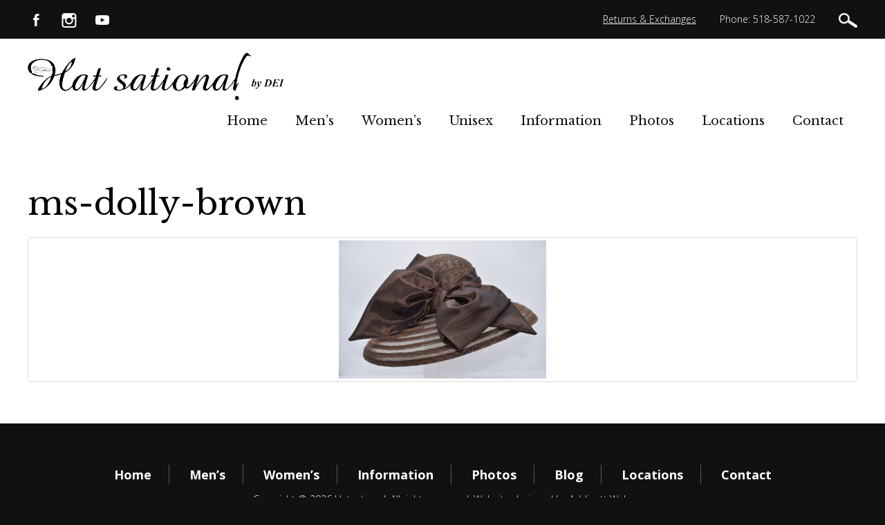

--- FILE ---
content_type: text/css
request_url: https://www.hatsational.com/wp-content/themes/hatsational/navigation.css
body_size: 830
content:
/* Large desktops and laptops */
@media (min-width: 1380px) {
.main-nav { background:#fff; }
.main-nav .container { background:none; border:none; }
.main-nav .row { padding-top:20px; padding-bottom:20px; }
.navbar { background:none; overflow:visible; margin-bottom:0; border:none; padding:0; }
.navbar-header { background:none; padding:0; border-radius:0; border:none; box-shadow:none; }
.navbar-header a.navbar-brand { display:none; }
.nav-tabs { border-bottom:none; }

.navbar-default .navbar-nav { list-style:none; margin:0; float: right; }
.navbar-default .navbar-nav > li { font-size:18px; font-family:"Libre Baskerville"; font-weight:400; margin:0; padding:0; }
.navbar-default .navbar-nav > li > a { display:block; text-decoration:none; padding:20px; color:#111; text-shadow:none; border-radius:0; margin:0; }
.navbar-default .navbar-nav > .active > a,
.navbar-default .navbar-nav > .active > a:focus,
.navbar-default .navbar-nav > .active > a:hover,
.navbar-default .navbar-nav > li > a:hover,
.navbar-default .navbar-nav > li > a:focus { color:#fff; background-color:#000; }

.nav li ul.sub-menu { display:none; float:left; margin:0; list-style:none; position:absolute; left:0; width:240px; z-index:9999; height:auto !important; background:#000; padding:10px 0; border:none; }
.nav li ul.sub-menu li { margin:0; padding:0 15px; float:none; font-size:16px; display:block; line-height:20px; font-family:"Open Sans"; font-weight:400; }
.nav li ul.sub-menu ul { left:100%; margin-top:-41px; }
.nav li ul.sub-menu a { color:#fff; text-align:left; text-decoration:none; padding:10px; display:block; background:none !important; }
.nav li ul.sub-menu a:hover { color:#fff; text-decoration:underline; }

.nav li:hover a,
.nav li:hover a:focus { background-color:#000; color:#fff; }

.nav li:hover > ul { display:block; }

.nav > li.current-menu-item > a,
.nav > li.current-menu-ancestor > a,
.nav > li.current_page_item > a,
.nav > li.current_page_ancestor > a { background-color:#000; color:#fff; }

.nav > li.current-menu-item > a:hover,
.nav > li.current-menu-ancestor > a:hover,
.nav > li.current_page_item > a:hover,
.nav > li.current_page_ancestor > a:hover { background-color:#000; color:#fff; }
}

/* Landscape tablets and medium desktops */
@media (min-width: 992px) and (max-width: 1379px) {
.main-nav { background:#fff; }
.main-nav .container { background:none; border:none; }
.main-nav .row { padding-top:20px; padding-bottom:20px; }
.navbar { background:none; overflow:visible; margin-bottom:0; border:none; padding:0; }
.navbar-header { background:none; padding:0; border-radius:0; border:none; box-shadow:none; }
.navbar-header a.navbar-brand { display:none; }
.nav-tabs { border-bottom:none; }

.navbar-default .navbar-nav { list-style:none; margin:0; float: right; }
.navbar-default .navbar-nav > li { font-size:18px; font-family:"Libre Baskerville"; font-weight:400; margin:0; padding:0; }
.navbar-default .navbar-nav > li > a { display:block; text-decoration:none; padding:20px; color:#111; text-shadow:none; border-radius:0; margin:0; }
.navbar-default .navbar-nav > .active > a,
.navbar-default .navbar-nav > .active > a:focus,
.navbar-default .navbar-nav > .active > a:hover,
.navbar-default .navbar-nav > li > a:hover,
.navbar-default .navbar-nav > li > a:focus { color:#fff; background-color:#000; }

.nav li ul.sub-menu { display:none; float:left; margin:0; list-style:none; position:absolute; left:0; width:240px; z-index:9999; height:auto !important; background:#000; padding:10px 0; border:none; }
.nav li ul.sub-menu li { margin:0; padding:0 15px; float:none; font-size:16px; display:block; line-height:20px; font-family:"Open Sans"; font-weight:400; }
.nav li ul.sub-menu ul { left:100%; margin-top:-41px; }
.nav li ul.sub-menu a { color:#fff; text-align:left; text-decoration:none; padding:10px; display:block; background:none !important; }
.nav li ul.sub-menu a:hover { color:#fff; text-decoration:underline; }

.nav li:hover a,
.nav li:hover a:focus { background-color:#000; color:#fff; }

.nav li:hover > ul { display:block; }

.nav > li.current-menu-item > a,
.nav > li.current-menu-ancestor > a,
.nav > li.current_page_item > a,
.nav > li.current_page_ancestor > a { background-color:#000; color:#fff; }

.nav > li.current-menu-item > a:hover,
.nav > li.current-menu-ancestor > a:hover,
.nav > li.current_page_item > a:hover,
.nav > li.current_page_ancestor > a:hover { background-color:#000; color:#fff; }
}

/* Portrait tablets and small desktops */
@media (min-width: 768px) and (max-width: 991px) {
.main-nav,
.main-nav .container { background:#fff; padding:0; }
.main-nav .row { padding-top:20px; padding-bottom:20px; margin: 0; }
.navbar { margin-top:0; background:#fff; border:none; }
.navbar-inner { background:none; border-radius:0; box-shadow:none; border:none; padding:15px; }
.navbar-header { display:none; }
.navbar .nav { margin:40px 0 0 0 !important; padding:0 !important; width: 100%; }
.navbar .nav > li { margin:0 2px 2px 0; padding:0; display:block !important; width:49% !important; }
.navbar .nav > li > a { text-shadow:none; text-decoration:none; color:#fff; font-size:18px; font-family:"Libre Baskerville"; font-weight:400; background:#000; border:none; border-radius:0 !important; padding:15px !important; text-align:center; }
.navbar .nav > li > a:hover,
.navbar .nav > li > a:focus { background:#6e6e6e !important; color:#fff !important; border:none; text-decoration:none; }
.navbar .nav > .active > a,
.navbar .nav > .active > a:hover,
.navbar .nav > .active > a:focus { background:#6e6e6e !important; color:#fff !important; border:none; text-decoration:none; }
.nav-tabs { border-bottom:none; }
.navbar .nav ul { display:none; }

}

/* Landscape phones and portrait tablets */
@media (min-width: 481px) and (max-width: 767px) {
.main-nav,
.main-nav .container { background:#fff; padding:0; }
.main-nav .row { padding-top:20px; padding-bottom:20px; margin:0; }
.navbar { margin:0; background:#fff; border:none; }
.navbar-inner { background:none; border-radius:0; box-shadow:none; border:none; padding:0; }
.navbar-toggle { background:#000 !important; border:1px solid #000 !important; border-radius:0; padding:10px; margin:10px 0 !important; }
.navbar-toggle:hover,
.navbar-toggle:focus { background:#fff !important; }
.navbar-toggle .icon-bar { background:#fff !important; background-image:none; }
.navbar-toggle:hover .icon-bar { background:#000 !important; }
.navbar-brand { color:#000 !important; padding:15px 0 0 0 !important; float:left; font-size:18px; font-family:"Libre Baskerville"; font-weight:400; text-decoration:none; }
.navbar-default { margin: 20px 0 0 0 !important; }
.navbar .nav { margin:0 !important; padding:30px 0 0 0 !important; }
.navbar .nav > li { margin:0 0 2px 0; padding:0; }
.navbar .nav > li > a { text-shadow:none; color:#fff; font-size:18px; font-family:"Open Sans"; font-weight:400; background:#000; border:none; border-radius:0 !important; padding:15px !important; }
.navbar .nav > li > a:hover,
.navbar .nav > li > a:focus { background:#6e6e6e !important; color:#fff !important; border:none; text-decoration:none; }
.navbar .nav > .active > a,
.navbar .nav > .active > a:hover,
.navbar .nav > .active > a:focus { background:#6e6e6e !important; color:#fff !important; border:none; text-decoration:none; }
.nav-tabs { border-bottom:none; }
.navbar .nav ul { background:#fff; list-style:none; margin:0; padding:10px; }
.navbar .nav ul ul { display:none; }
.navbar .nav ul a,
.navbar .nav ul a:hover { background:#fff; color:#000; }
}

/* Portrait phones and smaller */
@media (max-width: 480px) {
.main-nav,
.main-nav .container { background:#fff; padding:0; }
.main-nav .row { padding-top:20px; padding-bottom:20px; margin:0; }
.navbar { margin:0; background:#fff; border:none; }
.navbar-inner { background:none; border-radius:0; box-shadow:none; border:none; padding:0; }
.navbar-toggle { background:#000 !important; border:1px solid #000 !important; border-radius:0; padding:10px; margin:10px 0 !important; }
.navbar-toggle:hover,
.navbar-toggle:focus { background:#fff !important; }
.navbar-toggle .icon-bar { background:#fff !important; background-image:none; }
.navbar-toggle:hover .icon-bar { background:#000 !important; }
.navbar-brand { color:#000 !important; padding:15px 0 0 0 !important; float:left; font-size:18px; font-family:"Libre Baskerville"; font-weight:400; text-decoration:none; }
.navbar-default { margin: 20px 0 0 0 !important; }
.navbar .nav { margin:0 !important; padding:30px 0 0 0 !important; }
.navbar .nav > li { margin:0 0 2px 0; padding:0; }
.navbar .nav > li > a { text-shadow:none; color:#fff; font-size:18px; font-family:"Open Sans"; font-weight:400; background:#000; border:none; border-radius:0 !important; padding:15px !important; }
.navbar .nav > li > a:hover,
.navbar .nav > li > a:focus { background:#6e6e6e !important; color:#fff !important; border:none; text-decoration:none; }
.navbar .nav > .active > a,
.navbar .nav > .active > a:hover,
.navbar .nav > .active > a:focus { background:#6e6e6e !important; color:#fff !important; border:none; text-decoration:none; }
.nav-tabs { border-bottom:none; }
.navbar .nav ul { background:#fff; list-style:none; margin:0; padding:10px; }
.navbar .nav ul ul { display:none; }
.navbar .nav ul a,
.navbar .nav ul a:hover { background:#fff; color:#000; }
}